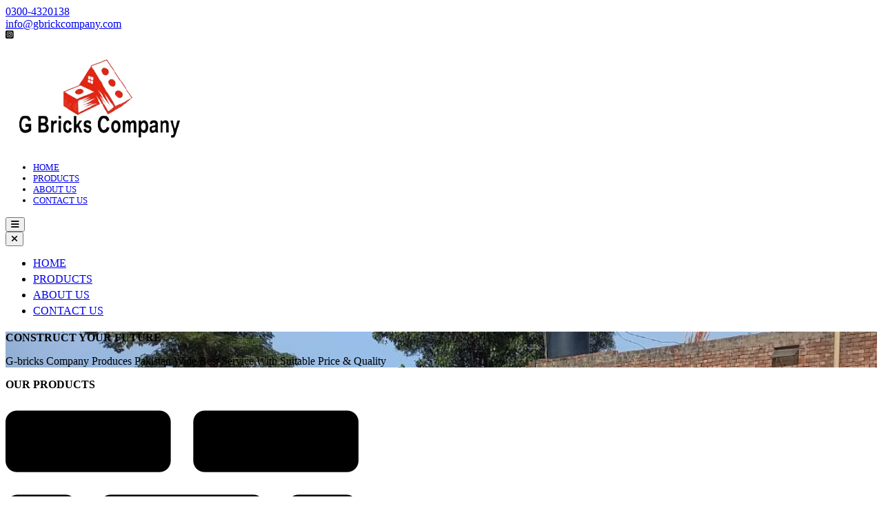

--- FILE ---
content_type: text/html
request_url: https://gbrickscompany.com/
body_size: 6615
content:
<!DOCTYPE html>
<html lang="en">
<head>
   <meta charset="UTF-8">
   <link rel="icon" type="image/png" href="images/88.png">
   <meta name="viewport" content="width=device-width, initial-scale=1.0">
   <title>Gbricks</title>
   <link rel="stylesheet" href="https://cdnjs.cloudflare.com/ajax/libs/font-awesome/6.5.1/css/all.min.css">
   <link rel="stylesheet" href="stylesheets/output.css">
   <link rel="stylesheet" href="stylesheets/style.css">
</head>
<body>

   <header class="fixed z-10 w-full">
      <!-- topbar start -->
      <div class="top-bar w-full justify-between text-white border-b-[1px] border-[#a3a3a557] hidden lg:flex">
         <div class="flex">
            <div class="phone-envelope">
               <svg xmlns="http://www.w3.org/2000/svg" viewBox="0 0 512 512" class="w-3 h-3 text-white fill-current"><path d="M164.9 24.6c-7.7-18.6-28-28.5-47.4-23.2l-88 24C12.1 30.2 0 46 0 64C0 311.4 200.6 512 448 512c18 0 33.8-12.1 38.6-29.5l24-88c5.3-19.4-4.6-39.7-23.2-47.4l-96-40c-16.3-6.8-35.2-2.1-46.3 11.6L304.7 368C234.3 334.7 177.3 277.7 144 207.3L193.3 167c13.7-11.2 18.4-30 11.6-46.3l-40-96z"/></svg>
               <a href="tel:+92084320138">0300-4320138</a>
               </div>

            <div class="phone-envelope hover-links">
               <svg xmlns="http://www.w3.org/2000/svg" viewBox="0 0 512 512" class="w-3 h-3 text-white fill-current"><path d="M48 64C21.5 64 0 85.5 0 112c0 15.1 7.1 29.3 19.2 38.4L236.8 313.6c11.4 8.5 27 8.5 38.4 0L492.8 150.4c12.1-9.1 19.2-23.3 19.2-38.4c0-26.5-21.5-48-48-48L48 64zM0 176L0 384c0 35.3 28.7 64 64 64l384 0c35.3 0 64-28.7 64-64l0-208L294.4 339.2c-22.8 17.1-54 17.1-76.8 0L0 176z"/></svg>
               <a href="mailto:info@gbrickcompany.com">info@gbrickcompany.com</a></div>

         </div>
         <div class="phone-envelope border-l-[1px] px-8 gap-3 border-r-0">
            <svg xmlns="http://www.w3.org/2000/svg" viewBox="0 0 512 512" class="w-3 h-3 text-white fill-current"><path d="M512 256C512 114.6 397.4 0 256 0S0 114.6 0 256C0 376 82.7 476.8 194.2 504.5V334.2H141.4V256h52.8V222.3c0-87.1 39.4-127.5 125-127.5c16.2 0 44.2 3.2 55.7 6.4V172c-6-.6-16.5-1-29.6-1c-42 0-58.2 15.9-58.2 57.2V256h83.6l-14.4 78.2H287V510.1C413.8 494.8 512 386.9 512 256h0z"/></svg>
            <svg xmlns="http://www.w3.org/2000/svg" viewBox="0 0 512 512" class="w-3 h-3 text-white fill-current"><path d="M459.4 151.7c.3 4.5 .3 9.1 .3 13.6 0 138.7-105.6 298.6-298.6 298.6-59.5 0-114.7-17.2-161.1-47.1 8.4 1 16.6 1.3 25.3 1.3 49.1 0 94.2-16.6 130.3-44.8-46.1-1-84.8-31.2-98.1-72.8 6.5 1 13 1.6 19.8 1.6 9.4 0 18.8-1.3 27.6-3.6-48.1-9.7-84.1-52-84.1-103v-1.3c14 7.8 30.2 12.7 47.4 13.3-28.3-18.8-46.8-51-46.8-87.4 0-19.5 5.2-37.4 14.3-53 51.7 63.7 129.3 105.3 216.4 109.8-1.6-7.8-2.6-15.9-2.6-24 0-57.8 46.8-104.9 104.9-104.9 30.2 0 57.5 12.7 76.7 33.1 23.7-4.5 46.5-13.3 66.6-25.3-7.8 24.4-24.4 44.8-46.1 57.8 21.1-2.3 41.6-8.1 60.4-16.2-14.3 20.8-32.2 39.3-52.6 54.3z"/></svg>
            <i class="icon fa-brands fa-square-instagram"></i>
            <svg xmlns="http://www.w3.org/2000/svg" viewBox="0 0 448 512" class="w-4 h-4 text-white fill-current"><path d="M416 32H31.9C14.3 32 0 46.5 0 64.3v383.4C0 465.5 14.3 480 31.9 480H416c17.6 0 32-14.5 32-32.3V64.3c0-17.8-14.4-32.3-32-32.3zM135.4 416H69V202.2h66.5V416zm-33.2-243c-21.3 0-38.5-17.3-38.5-38.5S80.9 96 102.2 96c21.2 0 38.5 17.3 38.5 38.5 0 21.3-17.2 38.5-38.5 38.5zm282.1 243h-66.4V312c0-24.8-.5-56.7-34.5-56.7-34.6 0-39.9 27-39.9 54.9V416h-66.4V202.2h63.7v29.2h.9c8.9-16.8 30.6-34.5 62.9-34.5 67.2 0 79.7 44.3 79.7 101.9V416z"/></svg>
         </div>
      </div>
      <!-- topbar end -->

      <!-- navbar start -->
      <nav class="nav-bar flex justify-between items-center lg:px-5 px-5 z-50 bg-white lg:bg-transparent">
         <div class="flex items-center gap-5">
            <div>
               <a href="#"><img class="lg:w-28 w-20" src="images/88.png" alt="logo.png" loading="lazy"></a>
            </div>
           
         </div>
         <div class="flex items-center gap-6 mr-3">
            <ul class="hidden lg:flex items-center gap-5 text-lg font-medium text-gray-900">
               <li class="icon hover-links"><a href="#slider">HOME</a></li>
               <li class="icon hover-links"><a href="#productssection">PRODUCTS</a></li>
               <li class="icon hover-links"><a href="#aboutsection">ABOUT US</a></li>
               <li class="icon hover-links"><a href="#footer">CONTACT US</a></li>
            </ul>
            <!-- <div class="icon hidden lg:flex items-center justify-center font-medium"><i
                  class="fa-solid fa-earth-americas"></i><span class="ml-2 icon">ENG</span></div>
            <div class="icon hidden lg:flex"><i class="fa-solid fa-magnifying-glass"></i></div> -->
            <button id="menu-btn" class="lg:hidden lg:text-3xl text-2xl text-gray-900"><i class="fa-solid fa-bars"></i></button>
         </div>
      </nav>
      <!-- navbar end -->

      <!-- mobilemenu start -->
      <div id="mobile-menu"
         class="fixed top-0 left-0 w-full h-full bg-zinc-900 bg-opacity-90 flex flex-col items-center justify-center transform translate-x-full transition-transform duration-75">
         <button id="close-btn" class="close-btn absolute top-6 right-6 text-4xl text-white hover-links">
            <i class="fa-solid fa-xmark"></i>
         </button>
         <ul class="space-y-6 text-2xl text-white font-semibold">
            <li class="item close-btn hover-links max-w-fit"><a href="#slider">HOME</a></li>
            <li class="item close-btn hover-links max-w-fit"><a href="#productssection">PRODUCTS</a></li>
            <li class="item close-btn hover-links max-w-fit"><a href="#aboutsection">ABOUT US</a></li>
            <li class="item close-btn hover-links max-w-fit"><a href="#footer">CONTACT US</a></li>
         </ul>
      </div>
      <!-- mobilemenu end -->
   </header>

   <main>
      <!-- hero section start -->
      <section>
         <div id="slider"
            class="bg-cover bg-center h-screen w-full relative transition-all duration-1000 flex items-center justify-center">
            <div class="overlay absolute inset-0 bg-black opacity-40"></div>
            <div id="slider-text" class="text-center absolute opacity-0">
               <h1 id="slider-title" class="heading relative"></h1>
               <div class="flex justify-center">
                  <p id="slider-desc"
                     class="lg:max-w-[440px] lg:text-[13px] text-white italic mb-4 max-w-72 text-[10px]"></p>
               </div>
               <!-- <button id="slider-btn"
                  class="px-6 py-3 bg-red-600 text-white lg:text-[12px] hover:border hover:border-white hover:bg-transparent opacity-0 text-[10px]">
                  VIEW MORE
               </button> -->
            </div>
         </div>
         <!-- <img src="./images/photo-1589007716619-42656585dd85.avif" alt=""> -->
      </section>
      <!-- hero section end -->

   <!-- productscards start -->
    <section class="py-4" id="productssection">
      <h1 class="heading text-gray-900 font-semibold text-center py-5">OUR PRODUCTS</h1>
      <div class="lg:flex lg:flex-col lg:items-center px-3 lg:px-0">
         <div class="grid grid-cols-2 sm:grid-cols-2 lg:grid-cols-4 lg:gap-5 gap-2" id="mainCards"></div>
         
         <di class="grid lg:flex flex-wrap lg:gap-5 items-center justify-center lg:px-8 
         grid-cols-2 md:grid-cols-3 lg:grid-cols-4 gap-2 mt-10" id="subCards"></div>
      </div>
    </section>
  
   <!-- productscards end -->

      <!-- ceomessage start -->
      <section
         class="w-full bg-zinc-900 text-white py-16 px-6 md:px-24 flex flex-col md:flex-row items-center md:items-start gap-10 lg:mt-10 lg:px-28">
         <div class="bg-zinc-800 p-1  shadow-lg flex items-center justify-center w-[300px] h-[350px]">
            <img src="images/ceoimage.jpg" alt="CEO" loading="lazy" class=" object-cover w-full h-full">
         </div>
         
         <div class="max-w-2xl">
            <h2 class="heading text-3xl font-bold text-red-500">CEO's Message</h2>
            <p class="text-gray-300 mt-4">
               "Welcome to G Bricks Company,

               At G Bricks Company, we are proud to be a trusted provider of high-quality bricks, helping to build lasting structures and communities. Our focus on innovation, sustainability, and durability ensures that our products meet the highest standards, providing a solid foundation for your projects.
               
               Thank you for trusting us to be part of your journey. Together, we're building a stronger future."
            </p>

            <div class="mt-6 flex justify-between">
               <div>
                  <h3 class="text-xl font-semibold text-white">Shahid Ali</h3>
                  <p class="text-zinc-400">Founder & CEO </p>
               </div>


               <div class="flex items-center gap-4 mt-3">
                     <a href="">
                        <svg xmlns="http://www.w3.org/2000/svg" viewBox="0 0 448 512" class="text-red-500 hover:text-red-400 w-7 h-7 fill-current"><path d="M416 32H31.9C14.3 32 0 46.5 0 64.3v383.4C0 465.5 14.3 480 31.9 480H416c17.6 0 32-14.5 32-32.3V64.3c0-17.8-14.4-32.3-32-32.3zM135.4 416H69V202.2h66.5V416zm-33.2-243c-21.3 0-38.5-17.3-38.5-38.5S80.9 96 102.2 96c21.2 0 38.5 17.3 38.5 38.5 0 21.3-17.2 38.5-38.5 38.5zm282.1 243h-66.4V312c0-24.8-.5-56.7-34.5-56.7-34.6 0-39.9 27-39.9 54.9V416h-66.4V202.2h63.7v29.2h.9c8.9-16.8 30.6-34.5 62.9-34.5 67.2 0 79.7 44.3 79.7 101.9V416z"/></svg>
                     </a>
                 <a href="">
                  <svg xmlns="http://www.w3.org/2000/svg" viewBox="0 0 512 512" class="text-red-500 hover:text-red-400 w-7 h-7 fill-current"><path d="M512 256C512 114.6 397.4 0 256 0S0 114.6 0 256C0 376 82.7 476.8 194.2 504.5V334.2H141.4V256h52.8V222.3c0-87.1 39.4-127.5 125-127.5c16.2 0 44.2 3.2 55.7 6.4V172c-6-.6-16.5-1-29.6-1c-42 0-58.2 15.9-58.2 57.2V256h83.6l-14.4 78.2H287V510.1C413.8 494.8 512 386.9 512 256h0z"/></svg>
                 </a> 
                 <a href="">
                  <svg xmlns="http://www.w3.org/2000/svg" viewBox="0 0 512 512" class="text-red-500 hover:text-red-400 w-7 h-7 fill-current"><path d="M459.4 151.7c.3 4.5 .3 9.1 .3 13.6 0 138.7-105.6 298.6-298.6 298.6-59.5 0-114.7-17.2-161.1-47.1 8.4 1 16.6 1.3 25.3 1.3 49.1 0 94.2-16.6 130.3-44.8-46.1-1-84.8-31.2-98.1-72.8 6.5 1 13 1.6 19.8 1.6 9.4 0 18.8-1.3 27.6-3.6-48.1-9.7-84.1-52-84.1-103v-1.3c14 7.8 30.2 12.7 47.4 13.3-28.3-18.8-46.8-51-46.8-87.4 0-19.5 5.2-37.4 14.3-53 51.7 63.7 129.3 105.3 216.4 109.8-1.6-7.8-2.6-15.9-2.6-24 0-57.8 46.8-104.9 104.9-104.9 30.2 0 57.5 12.7 76.7 33.1 23.7-4.5 46.5-13.3 66.6-25.3-7.8 24.4-24.4 44.8-46.1 57.8 21.1-2.3 41.6-8.1 60.4-16.2-14.3 20.8-32.2 39.3-52.6 54.3z"/></svg>
                 </a>
                 
               

               </div>
            </div>
         </div>

      </section>
      <!-- ceomessage end -->

      <!-- aboutsection start -->
      <section class="w-full  lg:py-14 lg:px-9 px-3 py-8" id="aboutsection">
         <h1 class="text-xl md:text-2xl font-bold text-gray-900 text-center">WHY OUR SERVICES ARE THE BEST?</h1>
         <div class="flex flex-col md:flex-row ">

         <div class="md:w-1/2 flex items-center flex-col justify-center md:px-10 lg:px-20">
            <div class="text-gray-800 lg:py-4 py-2">
               <p class="mb-2 flex gap-2 items-center"><svg xmlns="http://www.w3.org/2000/svg" viewBox="0 0 576 512" class="w-3 h-3 text-red-500 fill-current"><path d="M316.9 18C311.6 7 300.4 0 288.1 0s-23.4 7-28.8 18L195 150.3 51.4 171.5c-12 1.8-22 10.2-25.7 21.7s-.7 24.2 7.9 32.7L137.8 329 113.2 474.7c-2 12 3 24.2 12.9 31.3s23 8 33.8 2.3l128.3-68.5 128.3 68.5c10.8 5.7 23.9 4.9 33.8-2.3s14.9-19.3 12.9-31.3L438.5 329 542.7 225.9c8.6-8.5 11.7-21.2 7.9-32.7s-13.7-19.9-25.7-21.7L381.2 150.3 316.9 18z"/></svg></i>We use
                  latest machinery and equipment</p>
               <p class="mb-2 flex gap-2 items-center"><svg xmlns="http://www.w3.org/2000/svg" viewBox="0 0 576 512" class="w-3 h-3 text-red-500 fill-current"><path d="M316.9 18C311.6 7 300.4 0 288.1 0s-23.4 7-28.8 18L195 150.3 51.4 171.5c-12 1.8-22 10.2-25.7 21.7s-.7 24.2 7.9 32.7L137.8 329 113.2 474.7c-2 12 3 24.2 12.9 31.3s23 8 33.8 2.3l128.3-68.5 128.3 68.5c10.8 5.7 23.9 4.9 33.8-2.3s14.9-19.3 12.9-31.3L438.5 329 542.7 225.9c8.6-8.5 11.7-21.2 7.9-32.7s-13.7-19.9-25.7-21.7L381.2 150.3 316.9 18z"/></svg></i>We have
                  hired professionals for brick making and supervision.</p>
               <p class="mb-2 flex gap-2 items-center"><svg xmlns="http://www.w3.org/2000/svg" viewBox="0 0 576 512" class="w-3 h-3 text-red-500 fill-current"><path d="M316.9 18C311.6 7 300.4 0 288.1 0s-23.4 7-28.8 18L195 150.3 51.4 171.5c-12 1.8-22 10.2-25.7 21.7s-.7 24.2 7.9 32.7L137.8 329 113.2 474.7c-2 12 3 24.2 12.9 31.3s23 8 33.8 2.3l128.3-68.5 128.3 68.5c10.8 5.7 23.9 4.9 33.8-2.3s14.9-19.3 12.9-31.3L438.5 329 542.7 225.9c8.6-8.5 11.7-21.2 7.9-32.7s-13.7-19.9-25.7-21.7L381.2 150.3 316.9 18z"/></svg></i>Our
                  quality control department checks on all the bricks.</p>
               <p class="mb-2 flex gap-2 items-center"><svg xmlns="http://www.w3.org/2000/svg" viewBox="0 0 576 512" class="w-3 h-3 text-red-500 fill-current"><path d="M316.9 18C311.6 7 300.4 0 288.1 0s-23.4 7-28.8 18L195 150.3 51.4 171.5c-12 1.8-22 10.2-25.7 21.7s-.7 24.2 7.9 32.7L137.8 329 113.2 474.7c-2 12 3 24.2 12.9 31.3s23 8 33.8 2.3l128.3-68.5 128.3 68.5c10.8 5.7 23.9 4.9 33.8-2.3s14.9-19.3 12.9-31.3L438.5 329 542.7 225.9c8.6-8.5 11.7-21.2 7.9-32.7s-13.7-19.9-25.7-21.7L381.2 150.3 316.9 18z"/></svg></i>All our
                  staff is professionally trained and highly-qualified.</p>
               <p class="mb-2 flex gap-2 items-center"><svg xmlns="http://www.w3.org/2000/svg" viewBox="0 0 576 512" class="w-3 h-3 text-red-500 fill-current"><path d="M316.9 18C311.6 7 300.4 0 288.1 0s-23.4 7-28.8 18L195 150.3 51.4 171.5c-12 1.8-22 10.2-25.7 21.7s-.7 24.2 7.9 32.7L137.8 329 113.2 474.7c-2 12 3 24.2 12.9 31.3s23 8 33.8 2.3l128.3-68.5 128.3 68.5c10.8 5.7 23.9 4.9 33.8-2.3s14.9-19.3 12.9-31.3L438.5 329 542.7 225.9c8.6-8.5 11.7-21.2 7.9-32.7s-13.7-19.9-25.7-21.7L381.2 150.3 316.9 18z"/></svg></i>We have
                  decades of experience in making bricks in Lahore.</p>
               <p class="mb-2 flex gap-2 items-center"><svg xmlns="http://www.w3.org/2000/svg" viewBox="0 0 576 512" class="w-3 h-3 text-red-500 fill-current"><path d="M316.9 18C311.6 7 300.4 0 288.1 0s-23.4 7-28.8 18L195 150.3 51.4 171.5c-12 1.8-22 10.2-25.7 21.7s-.7 24.2 7.9 32.7L137.8 329 113.2 474.7c-2 12 3 24.2 12.9 31.3s23 8 33.8 2.3l128.3-68.5 128.3 68.5c10.8 5.7 23.9 4.9 33.8-2.3s14.9-19.3 12.9-31.3L438.5 329 542.7 225.9c8.6-8.5 11.7-21.2 7.9-32.7s-13.7-19.9-25.7-21.7L381.2 150.3 316.9 18z"/></svg></i>We
                  provide characteristic bricks at feasible brick price in Pakistan.</p>
               <p class="flex gap-2 items-center"><svg xmlns="http://www.w3.org/2000/svg" viewBox="0 0 576 512" class="w-3 h-3 text-red-500 fill-current"><path d="M316.9 18C311.6 7 300.4 0 288.1 0s-23.4 7-28.8 18L195 150.3 51.4 171.5c-12 1.8-22 10.2-25.7 21.7s-.7 24.2 7.9 32.7L137.8 329 113.2 474.7c-2 12 3 24.2 12.9 31.3s23 8 33.8 2.3l128.3-68.5 128.3 68.5c10.8 5.7 23.9 4.9 33.8-2.3s14.9-19.3 12.9-31.3L438.5 329 542.7 225.9c8.6-8.5 11.7-21.2 7.9-32.7s-13.7-19.9-25.7-21.7L381.2 150.3 316.9 18z"/></svg></i>Custom size,
                  style and borders for bricks.</p>
            </div>
         </div>
         <div class="md:w-1/2 md:h-[350px] lg:h-[430px] h-56 mt-4 w-full">
            <img class="w-full object-cover h-full" loading="lazy" src="images/pexels-photo-2209529.jpeg" alt="CEO Image">
         </div>
      </div>

      </section>
      <!-- aboutsection end -->

      

      <!-- teammembers start -->
      <section class="">
         <h1 class="text-xl md:text-2xl font-bold text-gray-900 text-center">TEAM MEMBERS</h1>
         <div class="max-w-6xl mx-auto lg:px-4 px-3">
            <div id="city-buttons" class="flex flex-wrap gap-4 lg:py-9 py-4"></div>
            <div id="employee-cards" class="lg:mt-[-30px] mt-[-10px] w-full grid grid-cols-2 gap-1 md:flex lg:items-center lg:justify-center lg:px-3 lg:mb-16 mb-10">
               
            </div>
        </div>
        
       </section>
       <!-- teammambers end -->

      <!-- footer start -->
      <footer class="w-full bg-zinc-900 lg:py-10 lg:px-24 px-4 py-4 " id="footer">
         <h1 class="text-xl md:text-2xl font-bold text-white text-start mb-2">Get 
            In Touch
         </h1>
<div class="flex flex-col md:flex-row justify-between items-center gap-4">

         <div class="w-full max-w-96 md:w-1/2">
            <p class="text-white text-[17px]">
               G Bricks is 1 of the Best Bricks Manufacturer, Suppliers & Company in Pakistan.
             </p>
               <div class="flex gap-3 lg:py-6 py-4 ">
                  <div class="footer-icon">
                     <svg xmlns="http://www.w3.org/2000/svg" viewBox="0 0 320 512"
                        class="w-4 h-4 text-white fill-current">
                        <path
                           d="M80 299.3V512H196V299.3h86.5l18-97.8H196V166.9c0-51.7 20.3-71.5 72.7-71.5c16.3 0 29.4 .4 37 1.2V7.9C291.4 4 256.4 0 236.2 0C129.3 0 80 50.5 80 159.4v42.1H14v97.8H80z" />
                     </svg>
                  </div>
                  <div class="footer-icon">
                     <svg xmlns="http://www.w3.org/2000/svg" viewBox="0 0 576 512"
                        class="w-4 h-4 text-white fill-current">
                        <path
                           d="M549.7 124.1c-6.3-23.7-24.8-42.3-48.3-48.6C458.8 64 288 64 288 64S117.2 64 74.6 75.5c-23.5 6.3-42 24.9-48.3 48.6-11.4 42.9-11.4 132.3-11.4 132.3s0 89.4 11.4 132.3c6.3 23.7 24.8 41.5 48.3 47.8C117.2 448 288 448 288 448s170.8 0 213.4-11.5c23.5-6.3 42-24.2 48.3-47.8 11.4-42.9 11.4-132.3 11.4-132.3s0-89.4-11.4-132.3zm-317.5 213.5V175.2l142.7 81.2-142.7 81.2z" />
                     </svg>
                  </div>
                  <div class="footer-icon">
                     <svg xmlns="http://www.w3.org/2000/svg" viewBox="0 0 448 512"
                        class="w-4 h-4 text-white fill-current">
                        <path
                           d="M224.1 141c-63.6 0-114.9 51.3-114.9 114.9s51.3 114.9 114.9 114.9S339 319.5 339 255.9 287.7 141 224.1 141zm0 189.6c-41.1 0-74.7-33.5-74.7-74.7s33.5-74.7 74.7-74.7 74.7 33.5 74.7 74.7-33.6 74.7-74.7 74.7zm146.4-194.3c0 14.9-12 26.8-26.8 26.8-14.9 0-26.8-12-26.8-26.8s12-26.8 26.8-26.8 26.8 12 26.8 26.8zm76.1 27.2c-1.7-35.9-9.9-67.7-36.2-93.9-26.2-26.2-58-34.4-93.9-36.2-37-2.1-147.9-2.1-184.9 0-35.8 1.7-67.6 9.9-93.9 36.1s-34.4 58-36.2 93.9c-2.1 37-2.1 147.9 0 184.9 1.7 35.9 9.9 67.7 36.2 93.9s58 34.4 93.9 36.2c37 2.1 147.9 2.1 184.9 0 35.9-1.7 67.7-9.9 93.9-36.2 26.2-26.2 34.4-58 36.2-93.9 2.1-37 2.1-147.8 0-184.8zM398.8 388c-7.8 19.6-22.9 34.7-42.6 42.6-29.5 11.7-99.5 9-132.1 9s-102.7 2.6-132.1-9c-19.6-7.8-34.7-22.9-42.6-42.6-11.7-29.5-9-99.5-9-132.1s-2.6-102.7 9-132.1c7.8-19.6 22.9-34.7 42.6-42.6 29.5-11.7 99.5-9 132.1-9s102.7-2.6 132.1 9c19.6 7.8 34.7 22.9 42.6 42.6 11.7 29.5 9 99.5 9 132.1s2.7 102.7-9 132.1z" />
                     </svg>
                  </div>
                  <div class="footer-icon">
                     <svg xmlns="http://www.w3.org/2000/svg" viewBox="0 0 448 512"
                        class="w-4 h-4 text-white fill-current">
                        <path
                           d="M100.3 448H7.4V148.9h92.9zM53.8 108.1C24.1 108.1 0 83.5 0 53.8a53.8 53.8 0 0 1 107.6 0c0 29.7-24.1 54.3-53.8 54.3zM447.9 448h-92.7V302.4c0-34.7-.7-79.2-48.3-79.2-48.3 0-55.7 37.7-55.7 76.7V448h-92.8V148.9h89.1v40.8h1.3c12.4-23.5 42.7-48.3 87.9-48.3 94 0 111.3 61.9 111.3 142.3V448z" />
                     </svg>
                  </div>
               </div>
         </div>
         <div class="w-full max-w-96 md:w-1/2 mb-2">
                  <div>
               <!-- <h3 class="lg:text-xl text-white text-nowrap font-[500]">CONTACT INFORMATION</h3> -->
               <div class="flex cursor-pointer group mb-3 gap-2 transition-all duration-300">
                  <svg xmlns="http://www.w3.org/2000/svg" viewBox="0 0 384 512"
                     class="w-6 h-6 text-red-500 fill-current group-hover:text-white">
                     <path
                        d="M215.7 499.2C267 435 384 279.4 384 192C384 86 298 0 192 0S0 86 0 192c0 87.4 117 243 168.3 307.2c12.3 15.3 35.1 15.3 47.4 0zM192 128a64 64 0 1 1 0 128 64 64 0 1 1 0-128z" />
                  </svg>
                  <p class="text-white capitalize">
                     main chand da qila near excide battery GT road gujranwala</p>
               </div>
            
               
               <div class="flex cursor-pointer group gap-2 mb-3">
                  <svg xmlns="http://www.w3.org/2000/svg" viewBox="0 0 384 512"
                     class="w-6 h-6 text-red-500 fill-current group-hover:text-white">
                     <path
                        d="M16 64C16 28.7 44.7 0 80 0L304 0c35.3 0 64 28.7 64 64l0 384c0 35.3-28.7 64-64 64L80 512c-35.3 0-64-28.7-64-64L16 64zM224 448a32 32 0 1 0 -64 0 32 32 0 1 0 64 0zM304 64L80 64l0 320 224 0 0-320z" />
                  </svg>
                  <p  class="text-white transition-all duration-300">
                     <a
                  href="tel:+92084320138">0300-4320138</a>
                  </p>
               </div>
               <div class="flex items-center gap-2 group">
                  <svg xmlns="http://www.w3.org/2000/svg" viewBox="0 0 512 512"
                     class="cursor-pointer w-5 h-5 text-red-500 fill-current transition-all duration-300 group-hover:text-white">
                     <path
                        d="M48 64C21.5 64 0 85.5 0 112c0 15.1 7.1 29.3 19.2 38.4L236.8 313.6c11.4 8.5 27 8.5 38.4 0L492.8 150.4c12.1-9.1 19.2-23.3 19.2-38.4c0-26.5-21.5-48-48-48L48 64zM0 176L0 384c0 35.3 28.7 64 64 64l384 0c35.3 0 64-28.7 64-64l0-208L294.4 339.2c-22.8 17.1-54 17.1-76.8 0L0 176z" />
                  </svg>
                  <p class="text-white transition-all duration-300"><a
                     href="mailto:info@gbrickcompany.com">info@gbrickcompany.com</a></p>
               </div>
            </div>

          
         </div>
</div>

         <div class="border-t-1 w-full text-center py-3 border-white text-white">
            © 2025 G Bricks Company. All rights reserved.
         </div>
      </footer>
      <!-- footer end -->
    



   </main>
</body>
<script src="https://cdnjs.cloudflare.com/ajax/libs/gsap/3.12.2/gsap.min.js" defer></script>

  <!-- Main JavaScript File -->
  <script src="javascripts/script.js"></script>

</html>

--- FILE ---
content_type: application/javascript
request_url: https://gbrickscompany.com/javascripts/script.js
body_size: 16908
content:
document.getElementById("menu-btn").addEventListener("click", function () {
  gsap.to("#mobile-menu", { x: 0, duration: 0.5, ease: "power1.out" });
});

document.querySelectorAll(".close-btn").forEach((button) => {
  button.addEventListener("click", function () {
    gsap.to("#mobile-menu", { x: "100%", duration: 0.5, ease: "power1.in" });
  });
});
window.addEventListener("scroll", function () {
  let topBar = document.querySelector(".top-bar");
  let navbar = document.querySelector(".nav-bar");

  if (window.scrollY > 30) {
    topBar.style.display = "none";
    navbar.classList.add("scrolled");
  } else {
    topBar.style.display = "flex";
    navbar.classList.remove("scrolled");
  }
});

const slides = [
  {
    image: "images/1-1.jpg",
    title: "CONSTRUCT YOUR FUTURE",
    desc: "G-bricks Company Produces Pakistan Wide Best Service With Suitable Price & Quality ",
  },
  {
    image: "images/3-2.jpg",
    title: "BUILDING YOUR DREAMS",
    desc: "We work with dedication and a commitment to creating high-quality, long-lasting projects that meet and exceed expectations.",
  },
  {
    image: "images/4-2.jpg",
    title: "INNOVATE. DESIGN. EXECUTE.",
    desc: "From concept to completion, we take pride in every stage of the process to ensure a flawless execution of your vision.",
  },
];
let currentIndex = 0;
const slider = document.getElementById("slider");
const sliderText = document.getElementById("slider-text");
const sliderTitle = document.getElementById("slider-title");
const sliderDesc = document.getElementById("slider-desc");
// const sliderBtn = document.getElementById("slider-btn");
function restartAnimation(element, animationClass) {
  element.classList.remove(animationClass);

  setTimeout(() => {
    element.classList.add(animationClass);
  }, 10);
}
function changeSlide() {
  sliderText.style.opacity = "0";

  setTimeout(() => {
    slider.style.backgroundImage = `url('${slides[currentIndex].image}')`;
    sliderTitle.innerText = slides[currentIndex].title;
    sliderDesc.innerText = slides[currentIndex].desc;

    restartAnimation(sliderTitle, "animate-slideDown");
    restartAnimation(sliderDesc, "animate-slideDownOne");
    // restartAnimation(sliderBtn, "animate-slideUp");
    sliderText.style.opacity = "1";
    currentIndex = (currentIndex + 1) % slides.length;
  });
}
changeSlide();
setInterval(changeSlide, 5000);

const categories = [
  {
    title: "Bricks",
    icon: "images/firewall.png",
    items: [
      {
        img: "images/1-1.jpg",
        title: "DESIGNED BRICKS",
      },
      { img: "images/pexels-photo-131687.jpeg", title: "TOP EDGE DESIGN" },

      {
        img: "images/3-2.jpg",
        title: "WIRE CUT BRICKS",
      },
      {
        img: "images/4-2.jpg",
        title: "BORDER DESIGN",
      },

      { img: "images/Bricks-Price-in-Lahore.jpg", title: "TOP EDGE DESIGN" },
    ],
  },
  {
    title: "Coal",
    icon: "images/coal.png",
    items: [
      { img: "images/coal1.jpg", title: "STEAM COAL" },
      { img: "images/devilvery.png", title: "SUB-BITUMINOUS COAL" },
      { img: "images/coal3.jpg", title: "COKING COAL" },
      { img: "https://encrypted-tbn0.gstatic.com/images?q=tbn:ANd9GcT1_7BICNr9NLHGUwxFE84AMFFqgnq6GFYBtg&s", title: "BITUMINOUS COAL" },
      { img: "images/coal.webp", title: "ANTHRACITE COAL" },
    ],
  },
  {
    title: "Concrete",
    icon: "images/cement.png",
    items: [
      { img: "https://www.tameerkaro.com/images/solidblokc-inner.jpg", title: "STEEL RODS" },
      { img: "https://encrypted-tbn0.gstatic.com/images?q=tbn:ANd9GcREt_bD0a_-JuazaBQGZfn7Y_9QukUWnz8vzw&s", title: "WOOD PLANKS" },
      { img: "https://encrypted-tbn0.gstatic.com/images?q=tbn:ANd9GcSW9RQk8o-JL7LYLsrK4SngsEpwH0eCK6j_kQ&s", title: "PVC PIPES" },
      { img: "https://encrypted-tbn0.gstatic.com/images?q=tbn:ANd9GcQr-k3yHnIdXZOArq1VOnb9y5hKl093T-cNew&s", title: "GLASS PANELS" },
      { img: "https://5.imimg.com/data5/SE/SR/MY-21244084/i-shape-paver-blocks-500x500.jpg", title: "CONCRETE BLOCKS" },
      { img: "https://jamalconcrete.com/wp-content/uploads/2021/10/WhatsApp-Image-2021-02-25-at-9.59.00-PM.jpg", title: "CONCRETE BLOCKS" },
      { img: "https://www.khaprailtiles.pk/wp-content/uploads/2022/01/8-Tuff-tiles-rate-in-pakistan.jpeg", title: "CONCRETE BLOCKS" },
      { img: "https://5.imimg.com/data5/SELLER/Default/2024/8/441590550/CO/FG/VY/28608547/cobble-floor-ntiles-500x500.jpg", title: "CONCRETE BLOCKS" },
      { img: "https://5.imimg.com/data5/SELLER/Default/2023/11/364377718/BS/XH/ZO/74838699/whatsapp-image-2023-11-24-at-2-52-05-pm-500x500.jpeg", title: "CONCRETE BLOCKS" },
      { img: "https://encrypted-tbn0.gstatic.com/images?q=tbn:ANd9GcTEYhefn_BUOxq6vrTMJGXtNobGBNitkvj_xA&s", title: "CONCRETE BLOCKS" },
    ],
  },
  {
    title: "Building Material",
    icon: "images/construction.png",
    items: [
      { img: "images/3-2.jpg", title: "WHITE CEMENT" },
      { img: "images/cement15.jpg", title: "SULFATE RESISTANT CEMENT" },
      { img: "https://ik.imagekit.io/fepy/cdn/catalog/product/b/l/blacksand1_1_1.jpg", title: "RAPID-HARDENING CEMENT" },
      { img: "https://5.imimg.com/data5/SELLER/Default/2024/8/440169589/EU/VL/AS/1518377/crushed-concrete-stone-20-mm-500x500.jpg", title: "LOW HEAT CEMENT" },
    ],
  },
];
const mainCardsContainer = document.getElementById("mainCards");
const subCardsContainer = document.getElementById("subCards");
let activeCard = null;

function showSubCards(index, cardElement) {
  if (activeCard) {
    activeCard.classList.remove("border-red-500", "border-2");
  }
  cardElement.classList.add("border-red-500", "border-2");
  activeCard = cardElement;

  subCardsContainer.innerHTML = categories[index].items
    .map(
      (product) => `
        <div class="card lg:w-52 relative overflow-hidden shadow-lg">
            <a href="#" class="block">
                <img src="${product.img}" alt="${product.title}" class="image w-full h-44 object-cover">
                </a>
                </div>
                `
    )
    .join("");
}
                // <div class="p-3 text-center">
                //     <h2 class="text-sm font-semibold text-nowrap">${product.title}</h2>
                // </div>

categories.forEach((item, index) => {
  const div = document.createElement("div");
  div.className = `card lg:w-40 h-36 border bg-white shadow-sm flex items-center justify-center flex-col cursor-pointer pt-3`;

  if (index === 0) {
    div.classList.add("border-red-500", "border-2");
    activeCard = div;
  }

  div.innerHTML = `
        <img class="w-14" src="${item.icon}" alt="" loading="lazy">
        <h2 class="text-xl font-[600] text-gray-800 text-center py-1 tracking-tighter">${item.title}</h2>
    `;

  div.onmouseenter = () => showSubCards(index, div);

  mainCardsContainer.appendChild(div);
});

showSubCards(0, activeCard);

const cities = [
  {
    id: 1,
    name: "Gujranwala",
    employees: [
      {
        name: "M.Aslam",
        numbers: { phone: "+923277774451" },
      },
    ],
  },

  {
    id: 1,
    name: "Gujranwala",
    employees: [{ name: "M.Munir", numbers: { phone: "+923277774452" } }],
  },
  {
    id: 1,
    name: "Gujranwala",
    employees: [
      {
        name: "Ansar Ali",  
        numbers: { phone: "+923277774453" },
      },
    ],
  },
  {
    id: 1,
    name: "Gujranwala",
    employees: [{ name: "M.Younas", numbers: { phone: "+923277774454" } }],
  },
  {
    id: 1,
    name: "Gujranwala",
    employees: [
      {
        name: "Mazar-ul-Haq",
        numbers: { phone: "+923277774455" },
      },
    ],
  },
  {
    id: 2,
    name: "Sialkot",
    employees: [
      {
        name: "Hassan Mehmood",
        numbers: { phone: "+923277774460" },
      },
    ],
  },
  {
    id: 3,
    name: "Kot Abdul Malik",
    employees: [{ name: "Zahid Ali", numbers: { phone: "+923277774461" } }],
  }, // No WhatsApp
  {
    id: 3,
    name: "Kot Abdul Malik",
    employees: [
      {
        name: "Liaqat Ali",
        numbers: { phone: "+923277774463" },
      },
    ],
  },
  {
    id: 4,
    name: "DHA",
    employees: [
      { name: "Mohsin Shakeel", numbers: { phone: "+923277774467" } },
    ],
  }, // No WhatsApp
  {
    id: 4,
    name: "DHA",
    employees: [
      {
        name: "Naseem Akhtar",
        numbers: { phone: "+923277774468" },
      },
    ],
  },
  {
    id: 5,
    name: "Pattoki",
    employees: [{ name: "M.Asghar", numbers: { phone: "+923277774470" } }],
  }, // No WhatsApp
  {
    id: 6,
    name: "Sheikhupura",
    employees: [
      {
        name: "M.Yaseen",
        numbers: { phone: "+923277774472" },
      },
    ],
  },
  {
    id: 7,
    name: "Hyderabad",
    employees: [{ name: "Nadeem Abbas", numbers: { phone: "+923277774475" } }],
  }, // No WhatsApp
];

const cityButtons = document.getElementById("city-buttons");
const employeeCards = document.getElementById("employee-cards");

// Group employees by city ID
const groupedCities = {};
cities.forEach((city) => {
  if (!groupedCities[city.id]) {
    groupedCities[city.id] = { name: city.name, employees: [] };
  }
  groupedCities[city.id].employees.push(...city.employees);
});

// Convert to array
const mergedCities = Object.values(groupedCities);

// Function to generate city buttons
function renderCities() {
  cityButtons.innerHTML = "";
  mergedCities.forEach((city, index) => {
    const button = document.createElement("button");
    button.className =
      "bg-white shadow-sm border py-2 flex-grow text-center transition px-4";
    button.innerHTML = `<h2 class="text-lg font-[600] text-gray-800 tracking-tight text-nowrap">
    ${city.name}
</h2>
`;
    button.addEventListener("click", () => {
      showEmployees(city);
      setActiveButton(button);
    });
    if (index === 0) {
      showEmployees(city); // Default active city
      setActiveButton(button);
    }
    cityButtons.appendChild(button);
  });
}
// Function to show employees of selected city
function showEmployees(city) {
  employeeCards.innerHTML = city.employees
    .map(
      (emp) => `
    <div class="bg-zinc-900 lg:h-[290px] lg:w-64 overflow-hidden">
    <div class="bg-white flex justify-center ">
    <img src="https://cdn.pixabay.com/photo/2016/08/08/09/17/avatar-1577909_960_720.png" class="w-24 h-24 rounded-full border-2 border-red-500 translate-y-[50px]" loading="lazy">
    </div>
    
    <div class="pt-16 pb-3 text-center ">
        <h3 class="text-lg font-semibold text-white">Mr. ${emp.name}</h3>

        <div class="mt-4 space-y-1">
            <a href="tel:${emp.numbers.phone}" class="flex items-center justify-center text-gray-300 text-sm hover:text-white transition">
                <span>${emp.numbers.phone}</span>
            </a>

        </div>

        <div class="flex border-t border-white w-4/5 mx-auto mt-3 justify-evenly pt-2">
     <a href="tel:${emp.numbers.phone}" class="flex items-center justify-center text-gray-300 text-sm hover:text-white transition">
               <i class="fas fa-phone text-white p-1 rounded-full text-xl"></i>
            </a>
<div class="h-5 w-[1px] bg-white inline-block mt-1"></div>
             <a href="https://wa.me/${emp.numbers.phone}" target="_blank" class="flex items-center gap justify-center text-gray-300 text-sm hover:text-white transition">
                <i class="fab fa-whatsapp text-white p-1 rounded-full text-xl"></i>
            </a>
        </div>
    </div>
</div>

`
    )
    .join("");
}
// Function to highlight active button
function setActiveButton(activeButton) {
  // Remove red border from all buttons
  document.querySelectorAll("#city-buttons button").forEach((button) => {
    button.classList.remove("border-red-500");
    button.classList.remove("border-2");
  });

  // Add red border to active button
  activeButton.classList.add("border-red-500");
  activeButton.classList.add("border-2");
}
renderCities(); // Initial render

// const products = [
//     { img: "images/Designed-Bricks-Price-in-Pakistan.jpg", title: "DESIGNED BRICKS" },
//     { img: "./images/Facing-Items-Bricks-in-Pakistan.jpg", title: "WIRE CUT BRICKS" },
//     { img: "./images/pexels-photo-1114226.jpeg", title: "PATTERN DESIGN" },
//     { img: "./images/Pillar-Design-Bricks-in-pakistan.jpg", title: "BORDER DESIGN" },
//     { img: "./images/istockphoto-1172596266-2048x2048.jpg", title: "TOP EDGE DESIGN" },
//     { img: "./images/pexels-photo-2283805.jpeg", title: "FACING ITEMS" },
//     { img: "./images/Top-Edge-Design-Bricks-in-Pakistan.jpg", title: "FLOOR TILES" },
//     { img: "./images/Bricks-Pallet-Price-in-Pakistan.jpg", title: "PILLAR DESIGN" },
//     { img: "./images/pexels-photo-131687.jpeg", title: "TOUGH TILES" },
//     { img: "./images/Bricks-Price-in-Lahore.jpg", title: "BRICKS PALLET" }
// ];
// const container = document.getElementById("cardsContainer");
// products.forEach(product => {
//     const card = document.createElement("div");
//     card.className = "card lg:w-52  relative overflow-hidden shadow-lg";

//     card.innerHTML = `
//         <a href="" class="block">
//             <img src="${product.img}" alt="${product.title}" class="image w-full h-48 object-cover">
//             <div class="p-3 text-center">
//                 <h2 class="text-sm font-semibold text-nowrap">${product.title}</h2>
//             </div>
//         </a>
//     `;

//     container.appendChild(card);
// });

// const materials = [
//     {
//         title: "Bricks",
//         img: "./images/bricks.png",
//         text: "Lorem ipsum dolor sit amet, consectetur adipiscing elit. Nulla facilisi. Vestibulum id nisl ut augue feugiat volutpat. Curabitur et purus nec odio vehicula hendrerit. Integer pharetra odio in tortor dapibus convallis.",
//         icon: "./images/firewall.png"
//     },
//     {
//         title: "Coal",
//         img: "./images/coal.jpg",
//         text: "Suspendisse potenti. Fusce interdum, nisi non efficitur molestie, risus erat lacinia ex, at euismod tortor nulla a orci. Duis tincidunt justo vel sem pharetra, ac tristique eros blandit. Aenean ut risus sit amet eros fringilla posuere.",
//         icon: "./images/coal.png"
//     },
//     {
//         title: "Building Material",
//         img: "./images/cement1.png",
//         text: "Vivamus efficitur velit nec ligula congue, eu tempor sapien rhoncus. Praesent id ligula in ligula condimentum tempor eget ac erat. Nam auctor urna a eros maximus, in tincidunt dolor dignissim. Sed eget felis id nisl sagittis tincidunt.",
//         icon: "./images/construction.png"
//     },
//     {
//         title: "Concrete",
//         img: "./images/concrete1.png",
//         text: "Etiam consequat libero a odio fermentum, ut vestibulum ligula tempor. Pellentesque habitant morbi tristique senectus et netus et malesuada fames ac turpis egestas. In hac habitasse platea dictumst. Phasellus volutpat risus id urna sagittis, ut viverra metus varius.",
//         icon: "./images/cement.png"
//     }
// ];

// const containerOne = document.getElementById("cards-container");
// let activeCard = null;

// materials.forEach((item, index) => {
//     const div = document.createElement("div");
//     div.className = `card lg:w-40 h-36 border bg-white shadow-sm flex items-center justify-center flex-col cursor-pointer pt-3`;

//     if (index === 0) {
//         div.classList.add("border-red-500", "border-2");
//         activeCard = div;
//     }

//     div.innerHTML = `
//         <img class="w-14" src="${item.icon}" alt="">
//         <h2 class="text-xl font-[600] text-gray-800 text-center py-1 tracking-tighter">${item.title}</h2>
//     `;

//     div.onmouseenter = () => showDetail(index, div); // Hover hone par detail show ho

//     containerOne.appendChild(div);
// });

// function showDetail(index, element) {
//     const selected = materials[index];

//     document.getElementById("detail-title").innerText = selected.title;
//     document.getElementById("detail-img").src = selected.img;
//     document.getElementById("detail-text").innerText = selected.text;

//     if (activeCard) {
//         activeCard.classList.remove("border-red-500", "border-2");
//         activeCard.classList.add("border-gray-300");
//     }

//     element.classList.add("border-red-500", "border-2");
//     element.classList.remove("border-gray-300");
//     activeCard = element;
// }

// window.onload = () => showDetail(0, activeCard); // Pehle se ek active ho
